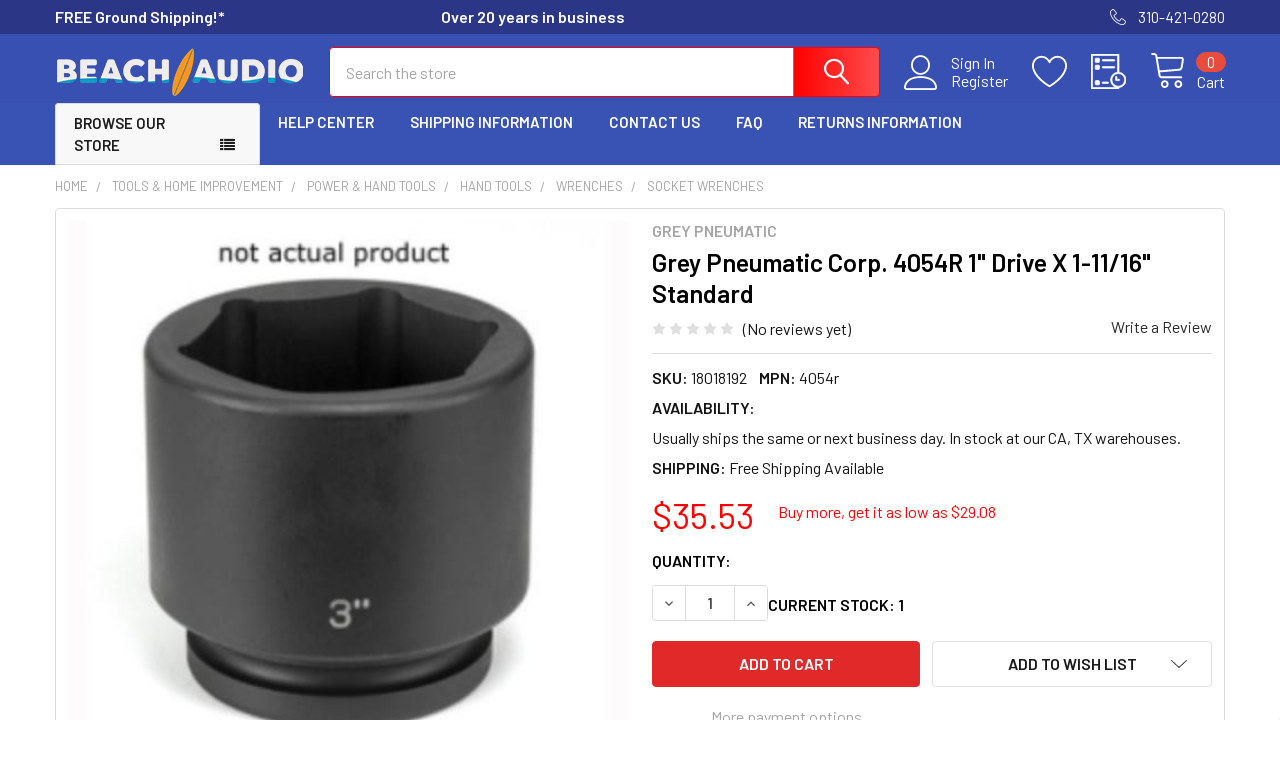

--- FILE ---
content_type: text/html; charset=utf-8
request_url: https://www.google.com/recaptcha/api2/anchor?ar=1&k=6LcjX0sbAAAAACp92-MNpx66FT4pbIWh-FTDmkkz&co=aHR0cHM6Ly93d3cuYmVhY2hhdWRpby5jb206NDQz&hl=en&v=PoyoqOPhxBO7pBk68S4YbpHZ&size=normal&anchor-ms=20000&execute-ms=30000&cb=htij11cncq0
body_size: 49146
content:
<!DOCTYPE HTML><html dir="ltr" lang="en"><head><meta http-equiv="Content-Type" content="text/html; charset=UTF-8">
<meta http-equiv="X-UA-Compatible" content="IE=edge">
<title>reCAPTCHA</title>
<style type="text/css">
/* cyrillic-ext */
@font-face {
  font-family: 'Roboto';
  font-style: normal;
  font-weight: 400;
  font-stretch: 100%;
  src: url(//fonts.gstatic.com/s/roboto/v48/KFO7CnqEu92Fr1ME7kSn66aGLdTylUAMa3GUBHMdazTgWw.woff2) format('woff2');
  unicode-range: U+0460-052F, U+1C80-1C8A, U+20B4, U+2DE0-2DFF, U+A640-A69F, U+FE2E-FE2F;
}
/* cyrillic */
@font-face {
  font-family: 'Roboto';
  font-style: normal;
  font-weight: 400;
  font-stretch: 100%;
  src: url(//fonts.gstatic.com/s/roboto/v48/KFO7CnqEu92Fr1ME7kSn66aGLdTylUAMa3iUBHMdazTgWw.woff2) format('woff2');
  unicode-range: U+0301, U+0400-045F, U+0490-0491, U+04B0-04B1, U+2116;
}
/* greek-ext */
@font-face {
  font-family: 'Roboto';
  font-style: normal;
  font-weight: 400;
  font-stretch: 100%;
  src: url(//fonts.gstatic.com/s/roboto/v48/KFO7CnqEu92Fr1ME7kSn66aGLdTylUAMa3CUBHMdazTgWw.woff2) format('woff2');
  unicode-range: U+1F00-1FFF;
}
/* greek */
@font-face {
  font-family: 'Roboto';
  font-style: normal;
  font-weight: 400;
  font-stretch: 100%;
  src: url(//fonts.gstatic.com/s/roboto/v48/KFO7CnqEu92Fr1ME7kSn66aGLdTylUAMa3-UBHMdazTgWw.woff2) format('woff2');
  unicode-range: U+0370-0377, U+037A-037F, U+0384-038A, U+038C, U+038E-03A1, U+03A3-03FF;
}
/* math */
@font-face {
  font-family: 'Roboto';
  font-style: normal;
  font-weight: 400;
  font-stretch: 100%;
  src: url(//fonts.gstatic.com/s/roboto/v48/KFO7CnqEu92Fr1ME7kSn66aGLdTylUAMawCUBHMdazTgWw.woff2) format('woff2');
  unicode-range: U+0302-0303, U+0305, U+0307-0308, U+0310, U+0312, U+0315, U+031A, U+0326-0327, U+032C, U+032F-0330, U+0332-0333, U+0338, U+033A, U+0346, U+034D, U+0391-03A1, U+03A3-03A9, U+03B1-03C9, U+03D1, U+03D5-03D6, U+03F0-03F1, U+03F4-03F5, U+2016-2017, U+2034-2038, U+203C, U+2040, U+2043, U+2047, U+2050, U+2057, U+205F, U+2070-2071, U+2074-208E, U+2090-209C, U+20D0-20DC, U+20E1, U+20E5-20EF, U+2100-2112, U+2114-2115, U+2117-2121, U+2123-214F, U+2190, U+2192, U+2194-21AE, U+21B0-21E5, U+21F1-21F2, U+21F4-2211, U+2213-2214, U+2216-22FF, U+2308-230B, U+2310, U+2319, U+231C-2321, U+2336-237A, U+237C, U+2395, U+239B-23B7, U+23D0, U+23DC-23E1, U+2474-2475, U+25AF, U+25B3, U+25B7, U+25BD, U+25C1, U+25CA, U+25CC, U+25FB, U+266D-266F, U+27C0-27FF, U+2900-2AFF, U+2B0E-2B11, U+2B30-2B4C, U+2BFE, U+3030, U+FF5B, U+FF5D, U+1D400-1D7FF, U+1EE00-1EEFF;
}
/* symbols */
@font-face {
  font-family: 'Roboto';
  font-style: normal;
  font-weight: 400;
  font-stretch: 100%;
  src: url(//fonts.gstatic.com/s/roboto/v48/KFO7CnqEu92Fr1ME7kSn66aGLdTylUAMaxKUBHMdazTgWw.woff2) format('woff2');
  unicode-range: U+0001-000C, U+000E-001F, U+007F-009F, U+20DD-20E0, U+20E2-20E4, U+2150-218F, U+2190, U+2192, U+2194-2199, U+21AF, U+21E6-21F0, U+21F3, U+2218-2219, U+2299, U+22C4-22C6, U+2300-243F, U+2440-244A, U+2460-24FF, U+25A0-27BF, U+2800-28FF, U+2921-2922, U+2981, U+29BF, U+29EB, U+2B00-2BFF, U+4DC0-4DFF, U+FFF9-FFFB, U+10140-1018E, U+10190-1019C, U+101A0, U+101D0-101FD, U+102E0-102FB, U+10E60-10E7E, U+1D2C0-1D2D3, U+1D2E0-1D37F, U+1F000-1F0FF, U+1F100-1F1AD, U+1F1E6-1F1FF, U+1F30D-1F30F, U+1F315, U+1F31C, U+1F31E, U+1F320-1F32C, U+1F336, U+1F378, U+1F37D, U+1F382, U+1F393-1F39F, U+1F3A7-1F3A8, U+1F3AC-1F3AF, U+1F3C2, U+1F3C4-1F3C6, U+1F3CA-1F3CE, U+1F3D4-1F3E0, U+1F3ED, U+1F3F1-1F3F3, U+1F3F5-1F3F7, U+1F408, U+1F415, U+1F41F, U+1F426, U+1F43F, U+1F441-1F442, U+1F444, U+1F446-1F449, U+1F44C-1F44E, U+1F453, U+1F46A, U+1F47D, U+1F4A3, U+1F4B0, U+1F4B3, U+1F4B9, U+1F4BB, U+1F4BF, U+1F4C8-1F4CB, U+1F4D6, U+1F4DA, U+1F4DF, U+1F4E3-1F4E6, U+1F4EA-1F4ED, U+1F4F7, U+1F4F9-1F4FB, U+1F4FD-1F4FE, U+1F503, U+1F507-1F50B, U+1F50D, U+1F512-1F513, U+1F53E-1F54A, U+1F54F-1F5FA, U+1F610, U+1F650-1F67F, U+1F687, U+1F68D, U+1F691, U+1F694, U+1F698, U+1F6AD, U+1F6B2, U+1F6B9-1F6BA, U+1F6BC, U+1F6C6-1F6CF, U+1F6D3-1F6D7, U+1F6E0-1F6EA, U+1F6F0-1F6F3, U+1F6F7-1F6FC, U+1F700-1F7FF, U+1F800-1F80B, U+1F810-1F847, U+1F850-1F859, U+1F860-1F887, U+1F890-1F8AD, U+1F8B0-1F8BB, U+1F8C0-1F8C1, U+1F900-1F90B, U+1F93B, U+1F946, U+1F984, U+1F996, U+1F9E9, U+1FA00-1FA6F, U+1FA70-1FA7C, U+1FA80-1FA89, U+1FA8F-1FAC6, U+1FACE-1FADC, U+1FADF-1FAE9, U+1FAF0-1FAF8, U+1FB00-1FBFF;
}
/* vietnamese */
@font-face {
  font-family: 'Roboto';
  font-style: normal;
  font-weight: 400;
  font-stretch: 100%;
  src: url(//fonts.gstatic.com/s/roboto/v48/KFO7CnqEu92Fr1ME7kSn66aGLdTylUAMa3OUBHMdazTgWw.woff2) format('woff2');
  unicode-range: U+0102-0103, U+0110-0111, U+0128-0129, U+0168-0169, U+01A0-01A1, U+01AF-01B0, U+0300-0301, U+0303-0304, U+0308-0309, U+0323, U+0329, U+1EA0-1EF9, U+20AB;
}
/* latin-ext */
@font-face {
  font-family: 'Roboto';
  font-style: normal;
  font-weight: 400;
  font-stretch: 100%;
  src: url(//fonts.gstatic.com/s/roboto/v48/KFO7CnqEu92Fr1ME7kSn66aGLdTylUAMa3KUBHMdazTgWw.woff2) format('woff2');
  unicode-range: U+0100-02BA, U+02BD-02C5, U+02C7-02CC, U+02CE-02D7, U+02DD-02FF, U+0304, U+0308, U+0329, U+1D00-1DBF, U+1E00-1E9F, U+1EF2-1EFF, U+2020, U+20A0-20AB, U+20AD-20C0, U+2113, U+2C60-2C7F, U+A720-A7FF;
}
/* latin */
@font-face {
  font-family: 'Roboto';
  font-style: normal;
  font-weight: 400;
  font-stretch: 100%;
  src: url(//fonts.gstatic.com/s/roboto/v48/KFO7CnqEu92Fr1ME7kSn66aGLdTylUAMa3yUBHMdazQ.woff2) format('woff2');
  unicode-range: U+0000-00FF, U+0131, U+0152-0153, U+02BB-02BC, U+02C6, U+02DA, U+02DC, U+0304, U+0308, U+0329, U+2000-206F, U+20AC, U+2122, U+2191, U+2193, U+2212, U+2215, U+FEFF, U+FFFD;
}
/* cyrillic-ext */
@font-face {
  font-family: 'Roboto';
  font-style: normal;
  font-weight: 500;
  font-stretch: 100%;
  src: url(//fonts.gstatic.com/s/roboto/v48/KFO7CnqEu92Fr1ME7kSn66aGLdTylUAMa3GUBHMdazTgWw.woff2) format('woff2');
  unicode-range: U+0460-052F, U+1C80-1C8A, U+20B4, U+2DE0-2DFF, U+A640-A69F, U+FE2E-FE2F;
}
/* cyrillic */
@font-face {
  font-family: 'Roboto';
  font-style: normal;
  font-weight: 500;
  font-stretch: 100%;
  src: url(//fonts.gstatic.com/s/roboto/v48/KFO7CnqEu92Fr1ME7kSn66aGLdTylUAMa3iUBHMdazTgWw.woff2) format('woff2');
  unicode-range: U+0301, U+0400-045F, U+0490-0491, U+04B0-04B1, U+2116;
}
/* greek-ext */
@font-face {
  font-family: 'Roboto';
  font-style: normal;
  font-weight: 500;
  font-stretch: 100%;
  src: url(//fonts.gstatic.com/s/roboto/v48/KFO7CnqEu92Fr1ME7kSn66aGLdTylUAMa3CUBHMdazTgWw.woff2) format('woff2');
  unicode-range: U+1F00-1FFF;
}
/* greek */
@font-face {
  font-family: 'Roboto';
  font-style: normal;
  font-weight: 500;
  font-stretch: 100%;
  src: url(//fonts.gstatic.com/s/roboto/v48/KFO7CnqEu92Fr1ME7kSn66aGLdTylUAMa3-UBHMdazTgWw.woff2) format('woff2');
  unicode-range: U+0370-0377, U+037A-037F, U+0384-038A, U+038C, U+038E-03A1, U+03A3-03FF;
}
/* math */
@font-face {
  font-family: 'Roboto';
  font-style: normal;
  font-weight: 500;
  font-stretch: 100%;
  src: url(//fonts.gstatic.com/s/roboto/v48/KFO7CnqEu92Fr1ME7kSn66aGLdTylUAMawCUBHMdazTgWw.woff2) format('woff2');
  unicode-range: U+0302-0303, U+0305, U+0307-0308, U+0310, U+0312, U+0315, U+031A, U+0326-0327, U+032C, U+032F-0330, U+0332-0333, U+0338, U+033A, U+0346, U+034D, U+0391-03A1, U+03A3-03A9, U+03B1-03C9, U+03D1, U+03D5-03D6, U+03F0-03F1, U+03F4-03F5, U+2016-2017, U+2034-2038, U+203C, U+2040, U+2043, U+2047, U+2050, U+2057, U+205F, U+2070-2071, U+2074-208E, U+2090-209C, U+20D0-20DC, U+20E1, U+20E5-20EF, U+2100-2112, U+2114-2115, U+2117-2121, U+2123-214F, U+2190, U+2192, U+2194-21AE, U+21B0-21E5, U+21F1-21F2, U+21F4-2211, U+2213-2214, U+2216-22FF, U+2308-230B, U+2310, U+2319, U+231C-2321, U+2336-237A, U+237C, U+2395, U+239B-23B7, U+23D0, U+23DC-23E1, U+2474-2475, U+25AF, U+25B3, U+25B7, U+25BD, U+25C1, U+25CA, U+25CC, U+25FB, U+266D-266F, U+27C0-27FF, U+2900-2AFF, U+2B0E-2B11, U+2B30-2B4C, U+2BFE, U+3030, U+FF5B, U+FF5D, U+1D400-1D7FF, U+1EE00-1EEFF;
}
/* symbols */
@font-face {
  font-family: 'Roboto';
  font-style: normal;
  font-weight: 500;
  font-stretch: 100%;
  src: url(//fonts.gstatic.com/s/roboto/v48/KFO7CnqEu92Fr1ME7kSn66aGLdTylUAMaxKUBHMdazTgWw.woff2) format('woff2');
  unicode-range: U+0001-000C, U+000E-001F, U+007F-009F, U+20DD-20E0, U+20E2-20E4, U+2150-218F, U+2190, U+2192, U+2194-2199, U+21AF, U+21E6-21F0, U+21F3, U+2218-2219, U+2299, U+22C4-22C6, U+2300-243F, U+2440-244A, U+2460-24FF, U+25A0-27BF, U+2800-28FF, U+2921-2922, U+2981, U+29BF, U+29EB, U+2B00-2BFF, U+4DC0-4DFF, U+FFF9-FFFB, U+10140-1018E, U+10190-1019C, U+101A0, U+101D0-101FD, U+102E0-102FB, U+10E60-10E7E, U+1D2C0-1D2D3, U+1D2E0-1D37F, U+1F000-1F0FF, U+1F100-1F1AD, U+1F1E6-1F1FF, U+1F30D-1F30F, U+1F315, U+1F31C, U+1F31E, U+1F320-1F32C, U+1F336, U+1F378, U+1F37D, U+1F382, U+1F393-1F39F, U+1F3A7-1F3A8, U+1F3AC-1F3AF, U+1F3C2, U+1F3C4-1F3C6, U+1F3CA-1F3CE, U+1F3D4-1F3E0, U+1F3ED, U+1F3F1-1F3F3, U+1F3F5-1F3F7, U+1F408, U+1F415, U+1F41F, U+1F426, U+1F43F, U+1F441-1F442, U+1F444, U+1F446-1F449, U+1F44C-1F44E, U+1F453, U+1F46A, U+1F47D, U+1F4A3, U+1F4B0, U+1F4B3, U+1F4B9, U+1F4BB, U+1F4BF, U+1F4C8-1F4CB, U+1F4D6, U+1F4DA, U+1F4DF, U+1F4E3-1F4E6, U+1F4EA-1F4ED, U+1F4F7, U+1F4F9-1F4FB, U+1F4FD-1F4FE, U+1F503, U+1F507-1F50B, U+1F50D, U+1F512-1F513, U+1F53E-1F54A, U+1F54F-1F5FA, U+1F610, U+1F650-1F67F, U+1F687, U+1F68D, U+1F691, U+1F694, U+1F698, U+1F6AD, U+1F6B2, U+1F6B9-1F6BA, U+1F6BC, U+1F6C6-1F6CF, U+1F6D3-1F6D7, U+1F6E0-1F6EA, U+1F6F0-1F6F3, U+1F6F7-1F6FC, U+1F700-1F7FF, U+1F800-1F80B, U+1F810-1F847, U+1F850-1F859, U+1F860-1F887, U+1F890-1F8AD, U+1F8B0-1F8BB, U+1F8C0-1F8C1, U+1F900-1F90B, U+1F93B, U+1F946, U+1F984, U+1F996, U+1F9E9, U+1FA00-1FA6F, U+1FA70-1FA7C, U+1FA80-1FA89, U+1FA8F-1FAC6, U+1FACE-1FADC, U+1FADF-1FAE9, U+1FAF0-1FAF8, U+1FB00-1FBFF;
}
/* vietnamese */
@font-face {
  font-family: 'Roboto';
  font-style: normal;
  font-weight: 500;
  font-stretch: 100%;
  src: url(//fonts.gstatic.com/s/roboto/v48/KFO7CnqEu92Fr1ME7kSn66aGLdTylUAMa3OUBHMdazTgWw.woff2) format('woff2');
  unicode-range: U+0102-0103, U+0110-0111, U+0128-0129, U+0168-0169, U+01A0-01A1, U+01AF-01B0, U+0300-0301, U+0303-0304, U+0308-0309, U+0323, U+0329, U+1EA0-1EF9, U+20AB;
}
/* latin-ext */
@font-face {
  font-family: 'Roboto';
  font-style: normal;
  font-weight: 500;
  font-stretch: 100%;
  src: url(//fonts.gstatic.com/s/roboto/v48/KFO7CnqEu92Fr1ME7kSn66aGLdTylUAMa3KUBHMdazTgWw.woff2) format('woff2');
  unicode-range: U+0100-02BA, U+02BD-02C5, U+02C7-02CC, U+02CE-02D7, U+02DD-02FF, U+0304, U+0308, U+0329, U+1D00-1DBF, U+1E00-1E9F, U+1EF2-1EFF, U+2020, U+20A0-20AB, U+20AD-20C0, U+2113, U+2C60-2C7F, U+A720-A7FF;
}
/* latin */
@font-face {
  font-family: 'Roboto';
  font-style: normal;
  font-weight: 500;
  font-stretch: 100%;
  src: url(//fonts.gstatic.com/s/roboto/v48/KFO7CnqEu92Fr1ME7kSn66aGLdTylUAMa3yUBHMdazQ.woff2) format('woff2');
  unicode-range: U+0000-00FF, U+0131, U+0152-0153, U+02BB-02BC, U+02C6, U+02DA, U+02DC, U+0304, U+0308, U+0329, U+2000-206F, U+20AC, U+2122, U+2191, U+2193, U+2212, U+2215, U+FEFF, U+FFFD;
}
/* cyrillic-ext */
@font-face {
  font-family: 'Roboto';
  font-style: normal;
  font-weight: 900;
  font-stretch: 100%;
  src: url(//fonts.gstatic.com/s/roboto/v48/KFO7CnqEu92Fr1ME7kSn66aGLdTylUAMa3GUBHMdazTgWw.woff2) format('woff2');
  unicode-range: U+0460-052F, U+1C80-1C8A, U+20B4, U+2DE0-2DFF, U+A640-A69F, U+FE2E-FE2F;
}
/* cyrillic */
@font-face {
  font-family: 'Roboto';
  font-style: normal;
  font-weight: 900;
  font-stretch: 100%;
  src: url(//fonts.gstatic.com/s/roboto/v48/KFO7CnqEu92Fr1ME7kSn66aGLdTylUAMa3iUBHMdazTgWw.woff2) format('woff2');
  unicode-range: U+0301, U+0400-045F, U+0490-0491, U+04B0-04B1, U+2116;
}
/* greek-ext */
@font-face {
  font-family: 'Roboto';
  font-style: normal;
  font-weight: 900;
  font-stretch: 100%;
  src: url(//fonts.gstatic.com/s/roboto/v48/KFO7CnqEu92Fr1ME7kSn66aGLdTylUAMa3CUBHMdazTgWw.woff2) format('woff2');
  unicode-range: U+1F00-1FFF;
}
/* greek */
@font-face {
  font-family: 'Roboto';
  font-style: normal;
  font-weight: 900;
  font-stretch: 100%;
  src: url(//fonts.gstatic.com/s/roboto/v48/KFO7CnqEu92Fr1ME7kSn66aGLdTylUAMa3-UBHMdazTgWw.woff2) format('woff2');
  unicode-range: U+0370-0377, U+037A-037F, U+0384-038A, U+038C, U+038E-03A1, U+03A3-03FF;
}
/* math */
@font-face {
  font-family: 'Roboto';
  font-style: normal;
  font-weight: 900;
  font-stretch: 100%;
  src: url(//fonts.gstatic.com/s/roboto/v48/KFO7CnqEu92Fr1ME7kSn66aGLdTylUAMawCUBHMdazTgWw.woff2) format('woff2');
  unicode-range: U+0302-0303, U+0305, U+0307-0308, U+0310, U+0312, U+0315, U+031A, U+0326-0327, U+032C, U+032F-0330, U+0332-0333, U+0338, U+033A, U+0346, U+034D, U+0391-03A1, U+03A3-03A9, U+03B1-03C9, U+03D1, U+03D5-03D6, U+03F0-03F1, U+03F4-03F5, U+2016-2017, U+2034-2038, U+203C, U+2040, U+2043, U+2047, U+2050, U+2057, U+205F, U+2070-2071, U+2074-208E, U+2090-209C, U+20D0-20DC, U+20E1, U+20E5-20EF, U+2100-2112, U+2114-2115, U+2117-2121, U+2123-214F, U+2190, U+2192, U+2194-21AE, U+21B0-21E5, U+21F1-21F2, U+21F4-2211, U+2213-2214, U+2216-22FF, U+2308-230B, U+2310, U+2319, U+231C-2321, U+2336-237A, U+237C, U+2395, U+239B-23B7, U+23D0, U+23DC-23E1, U+2474-2475, U+25AF, U+25B3, U+25B7, U+25BD, U+25C1, U+25CA, U+25CC, U+25FB, U+266D-266F, U+27C0-27FF, U+2900-2AFF, U+2B0E-2B11, U+2B30-2B4C, U+2BFE, U+3030, U+FF5B, U+FF5D, U+1D400-1D7FF, U+1EE00-1EEFF;
}
/* symbols */
@font-face {
  font-family: 'Roboto';
  font-style: normal;
  font-weight: 900;
  font-stretch: 100%;
  src: url(//fonts.gstatic.com/s/roboto/v48/KFO7CnqEu92Fr1ME7kSn66aGLdTylUAMaxKUBHMdazTgWw.woff2) format('woff2');
  unicode-range: U+0001-000C, U+000E-001F, U+007F-009F, U+20DD-20E0, U+20E2-20E4, U+2150-218F, U+2190, U+2192, U+2194-2199, U+21AF, U+21E6-21F0, U+21F3, U+2218-2219, U+2299, U+22C4-22C6, U+2300-243F, U+2440-244A, U+2460-24FF, U+25A0-27BF, U+2800-28FF, U+2921-2922, U+2981, U+29BF, U+29EB, U+2B00-2BFF, U+4DC0-4DFF, U+FFF9-FFFB, U+10140-1018E, U+10190-1019C, U+101A0, U+101D0-101FD, U+102E0-102FB, U+10E60-10E7E, U+1D2C0-1D2D3, U+1D2E0-1D37F, U+1F000-1F0FF, U+1F100-1F1AD, U+1F1E6-1F1FF, U+1F30D-1F30F, U+1F315, U+1F31C, U+1F31E, U+1F320-1F32C, U+1F336, U+1F378, U+1F37D, U+1F382, U+1F393-1F39F, U+1F3A7-1F3A8, U+1F3AC-1F3AF, U+1F3C2, U+1F3C4-1F3C6, U+1F3CA-1F3CE, U+1F3D4-1F3E0, U+1F3ED, U+1F3F1-1F3F3, U+1F3F5-1F3F7, U+1F408, U+1F415, U+1F41F, U+1F426, U+1F43F, U+1F441-1F442, U+1F444, U+1F446-1F449, U+1F44C-1F44E, U+1F453, U+1F46A, U+1F47D, U+1F4A3, U+1F4B0, U+1F4B3, U+1F4B9, U+1F4BB, U+1F4BF, U+1F4C8-1F4CB, U+1F4D6, U+1F4DA, U+1F4DF, U+1F4E3-1F4E6, U+1F4EA-1F4ED, U+1F4F7, U+1F4F9-1F4FB, U+1F4FD-1F4FE, U+1F503, U+1F507-1F50B, U+1F50D, U+1F512-1F513, U+1F53E-1F54A, U+1F54F-1F5FA, U+1F610, U+1F650-1F67F, U+1F687, U+1F68D, U+1F691, U+1F694, U+1F698, U+1F6AD, U+1F6B2, U+1F6B9-1F6BA, U+1F6BC, U+1F6C6-1F6CF, U+1F6D3-1F6D7, U+1F6E0-1F6EA, U+1F6F0-1F6F3, U+1F6F7-1F6FC, U+1F700-1F7FF, U+1F800-1F80B, U+1F810-1F847, U+1F850-1F859, U+1F860-1F887, U+1F890-1F8AD, U+1F8B0-1F8BB, U+1F8C0-1F8C1, U+1F900-1F90B, U+1F93B, U+1F946, U+1F984, U+1F996, U+1F9E9, U+1FA00-1FA6F, U+1FA70-1FA7C, U+1FA80-1FA89, U+1FA8F-1FAC6, U+1FACE-1FADC, U+1FADF-1FAE9, U+1FAF0-1FAF8, U+1FB00-1FBFF;
}
/* vietnamese */
@font-face {
  font-family: 'Roboto';
  font-style: normal;
  font-weight: 900;
  font-stretch: 100%;
  src: url(//fonts.gstatic.com/s/roboto/v48/KFO7CnqEu92Fr1ME7kSn66aGLdTylUAMa3OUBHMdazTgWw.woff2) format('woff2');
  unicode-range: U+0102-0103, U+0110-0111, U+0128-0129, U+0168-0169, U+01A0-01A1, U+01AF-01B0, U+0300-0301, U+0303-0304, U+0308-0309, U+0323, U+0329, U+1EA0-1EF9, U+20AB;
}
/* latin-ext */
@font-face {
  font-family: 'Roboto';
  font-style: normal;
  font-weight: 900;
  font-stretch: 100%;
  src: url(//fonts.gstatic.com/s/roboto/v48/KFO7CnqEu92Fr1ME7kSn66aGLdTylUAMa3KUBHMdazTgWw.woff2) format('woff2');
  unicode-range: U+0100-02BA, U+02BD-02C5, U+02C7-02CC, U+02CE-02D7, U+02DD-02FF, U+0304, U+0308, U+0329, U+1D00-1DBF, U+1E00-1E9F, U+1EF2-1EFF, U+2020, U+20A0-20AB, U+20AD-20C0, U+2113, U+2C60-2C7F, U+A720-A7FF;
}
/* latin */
@font-face {
  font-family: 'Roboto';
  font-style: normal;
  font-weight: 900;
  font-stretch: 100%;
  src: url(//fonts.gstatic.com/s/roboto/v48/KFO7CnqEu92Fr1ME7kSn66aGLdTylUAMa3yUBHMdazQ.woff2) format('woff2');
  unicode-range: U+0000-00FF, U+0131, U+0152-0153, U+02BB-02BC, U+02C6, U+02DA, U+02DC, U+0304, U+0308, U+0329, U+2000-206F, U+20AC, U+2122, U+2191, U+2193, U+2212, U+2215, U+FEFF, U+FFFD;
}

</style>
<link rel="stylesheet" type="text/css" href="https://www.gstatic.com/recaptcha/releases/PoyoqOPhxBO7pBk68S4YbpHZ/styles__ltr.css">
<script nonce="xPUTXgdf2x92t3SVp6Yd7A" type="text/javascript">window['__recaptcha_api'] = 'https://www.google.com/recaptcha/api2/';</script>
<script type="text/javascript" src="https://www.gstatic.com/recaptcha/releases/PoyoqOPhxBO7pBk68S4YbpHZ/recaptcha__en.js" nonce="xPUTXgdf2x92t3SVp6Yd7A">
      
    </script></head>
<body><div id="rc-anchor-alert" class="rc-anchor-alert"></div>
<input type="hidden" id="recaptcha-token" value="[base64]">
<script type="text/javascript" nonce="xPUTXgdf2x92t3SVp6Yd7A">
      recaptcha.anchor.Main.init("[\x22ainput\x22,[\x22bgdata\x22,\x22\x22,\[base64]/[base64]/[base64]/[base64]/[base64]/[base64]/[base64]/[base64]/[base64]/[base64]\\u003d\x22,\[base64]\x22,\x22w4hYwpIiw6ErwrDDiBXDnCfDjMOKwrrCpWoawq7DuMOwGH5/woXDsnTClyfDuV/[base64]/[base64]/ClXjDilXCnsK/eMOcwpxYZMK6w48OU8OvF8OTXSrDrMOCHzDCji/[base64]/Ch8OwwpMnwpHDvgArw6ReHMOrVMO9wr9Qw6bDu8K4wpjCnFRoOQPDqkBtPsOsw5/DvWsYKcO8GcKXwrPCn2tVHxvDhsKHKzrCjwYdMcOMw7PDr8KAY0LDo33CkcKeHcOtDVrDvMObP8O/wpjDohRxwrDCvcOKVMKef8OHwpHChDRfeDfDjQ3CiQNrw6s8w4fCpMKkN8Kle8KSwr5KOmBOwoXCtMKqw4fCrsO7wqEZIgRIJsOxN8OiwoJDbwNfwoVnw7PDvsO+w44+wr3DqBduwp/[base64]/DoD8PYFRcw5PDllN1VsK3bMOqDArCi8O/[base64]/CpEDDu1vDhA7DkcK4JFTDojfDlTnDhitXwoUnwqRAwobDugVIwrjCtXN6w7TDuxHDiXnCnkHDksKCw64ew4rDicKPMjzCrm7Dr0l3E1LCu8OQw6jCiMOIL8K1w4ERwqDDqxUFw7HDo3F2Y8KIw4XDm8KrHcKdwrcuwq7Du8ONYsK/wpDCjD/[base64]/[base64]/ClGwSZn85KWxvJzd0wr/Dv3kMMcKLw4I7w7vDqg0jUMOVDMKlXsKawqvClsOWWGBqaQfDn0UwOMOLWGLCiThFwofDp8OCacOiw4bDq03CmMOowqlQwopJSMOIw5jCjMOew6J8w4HDocKTwo3DnQvCpBTCnkPCp8K/w7zDuRfCrcO3wq3DrcK4D2wjw4B5w5ZQacOzSQLDp8KxUhPDhMORL1bCoRDDjsKhJsOPQmIlwr/[base64]/wqQeI8OaX8OGw64NacKqa2k/wpXCg8Obw6dKw5LDkcKRDUPCuzDCmmgLBsKxw6cow7bCvlA/anc/KUclwoAHe3t5CcOEE3A3OXnCpcKTIcK1wp7DlcO/w7LDuysZH8KuwrHDtBVLHcOVwoddC1fCkQZ4O3M3w7bDtMOmwonDnm3DiglZBMK2e0sGwqDDikB/w6jDskXCpVBDwpPCsgcVGhLDl0tEwojDrmzCscKMwqYuDcKPwrByeADDiQPCvmQGcsOvw44gAsKqHSwQbwBGUUvClXxaZ8OtC8Krw7IGLEVXwpYawqTCk0F2MMOLWcKkdB3Dlw93IcOsw7fCucK9EMO/wosiw5PDoTtJPVVpTsOSZkzCkcOcw7g9PMOWwrs6LUIdw43DrsOxwpPDsMKCCcKww4AoYcKFwprDhwrCj8KiFcK4w64Iw7zCjBJ6agLCi8OAS3tDN8KTCSdvQxjDhh/CssKBw6vDqwgxPjMxaQnCm8OAXcOxIGktwoEKd8OBw5l2V8OsXcOQwrB6NkFUwofDmMOMZDDCqMKWw4l+wpTDucKyw5LDmEXDucO2wrNDL8KcHl3Cs8OBw7TDjBxnXMOHw4dJwq/Dsh8bw6/Dq8KxwpXDrcKpw4I6w5/CscOswrpECjdLJEsTcyrCgiQZHkVZZjo0w6Mqw7pLKcOCw6MREgbDkMOmGMKGwpETw6Ulw4fDuMOqbnBjc3nDjnBFwojDkxtew7/Dn8OME8OtACrCq8OPeg7CrDUSLxrDqsOFw7YpO8OYwoUMw5N+wrFyw5rCvcKOfsONwoALw7h1GsOqIMKZw7vDqMKxAkoMw5DCol8rcGogCcOtSxlvwpPDmnTCpyRaSMKPQsK/TTvClVPDuMOYw43Cm8OMw6A9OnDClQVjwolqTk89BsKIOFpuEA7CvzBnXEBZTiFoWEocbxTDtAURcMKFw5t+w6bCk8OaF8OTw5ofw599bWHCqcOcwpdaIgHCojt2wpvDt8OdBsOXwohQPMKkworDmMOOw7rDhW7CmsKGwptIVBfCn8OIQMKmWMKpexcUIgVrXi/CqMKywrbCvS7DmcOwwolLCMK+wppgDMKQWsO8IMKgK0rCvGnDp8KQOjDDtMOpEBUyasKZdQ1/TcKrB3rDnMKfw7E8w6vCj8KrwoM6wooIwq/CoCbDvUzCoMKVJ8KvCxfCuMKBCUfChsOrJsOFw6Mgw7N+cXEVw7h+OgfCj8Kew4/DokR0wpFWdMKwLsORK8ODwrwbFUpWw73DjcKKGMK/w7/CtMOSYUkMXMKPw6HDtMKGw7HCm8K+T0bCiMKLw4fCrEnDsxTDgQsDYCLDncOuwqosKMKAw5ZYGMOmQsOGw404VW3CmiHCrUDDiHzDhsObAAHDoQQrw6jDjxPCosOxJVJDw4rCksOIw70Bw41ACGhffBd/[base64]/Cvh1SwpIRAlDCqX7Du1JQdsORw6LDiMKpUAXDhlojw4nCiMOPw7BsN1fCq8KZWMOVf8O3wr06QwvCicKhMxbDisKOWHAeQMKuw6jCnC/DiMK9w5vCgBfCqQYQwo7DuMOKTMKCwqHCicKhw7XDpnXDpiQ+FcOBPEzCiETDt2McJcKCahMTw6gaCC0IPcOHwqPCk8KCU8KMw4/DhUQSwociwoLCrErCrsOMwqoxwoHDuTbCkAHDln8vY8OeHWzCqCLDqRXCoMOyw6QPw6LCusOIL3/[base64]/[base64]/w6nCtsObw5nDkCbCiEHDmBMwLsKwwpY+wpw2w5FxI8OwZ8Ojw4zDh8OTBznCr3PDrcO0w5jCtnDChcKqwqJ4w7Z9wqk8w5hXUcOiAFzCqsOOTXd7EsKGw6leWn0ww7cuwrTDpHxNc8KNwoErw4MtJMOPWMK6wqXDncKlO1/CkgrCpHPDvcONBsKxwpo1KgHCrDLCrsO/w4LCt8OLw4TCk2nCisOqw5PCl8OUwqfCtcOiLMKsflIVFz3CtMOVw47DsgNWVRJfRcOZAxwdwpPDgCfCnsO+w5vDrsK3wqfDjkDDqx0uw6vCrTXDhlk/w4TCgsKHX8K1w7vDjcKsw68wwpJWw43CpBo4w6dBwpQMQcOfw6fDsMOUNsKpwpjChhfCscKQwpbChsKofH/[base64]/Do8KnWgPCpcKowrPCm8KsCcOOw6nDg8Oyw6/DuGzCk3lmwp3ClMKLwrMTw5lrw6zDqsKywqchS8Kgb8OuacKzwpbDrFcUGVk/[base64]/R8K5bsOpw6o1woseNCHCoHnCrsKPY8OjZwENw6wdWcKBSF/CozIIZcORJ8KpCsK5YcOrw5rCqsOFw7PClcKrD8OON8Okw6rCrlYSwozDgBHDi8KVVVfCqEUBOsOUHsOAw5jDvApRfsKyccKGwqptc8KjUEUpAAfCs19Uwp7CuMKewrd6wqI/Z39PNSzDh3jDlsK7w795STcAwq7CuwLCsVVAajg0fcOtwohvAwpEN8OOw7XDm8OCXcK+w7VEIlY3AMOyw7UOF8K+w7PCkMKICMO0Jhh/wqjDg0PDicO5fhDCr8OGT3Auw6HDslLDo1vCsiM5wp4pwqYvw7AhwpDCoR3CsQPDnFNsw6syw7hWw5zDgcKRw7HCmsOwA2fDlcOxWGsew41XwpRHwqpYw40lD2h9w63Do8OQw4XCscK9wponWhVtwpJzblHDusOWwoPCtsKewowNw5dSI01XWA9WPAFYw4FLwp/CvsKSwpPCrj7DlMKswr3DmVBLw6tBw4Fdw7jDkBnDocKLw4XCvMOyw5LCng0iRsK/WMKAw69QecKlwqLDqMONJMO4RcK4wqHCnVUMw519wqbDkcKuKMOPKjrCpMODwr4Sw4PChcO1woLDvCMKwqrDscO9w40twqDCpVFqwpYuD8OXwr/Di8KwESfDkMOuwqNlfcOxX8Ohwr/Dqm/[base64]/DgQYhMiVCwrLCmMOHwpN5wrPCj0nCiAvCgH04wqzCk0PDhBnCrWsvw6cyGVtwwq/DrDXCjsOxw77CnzTDlMOsJMOqTcKmwpFfdEMvwrp2wppjYyrDlk/CvkDDlh7CkCDCmcK1M8ONw58DwrjDq23DjMKRwph1wrTDgMOcOH1VPsOqMcKZwqoYwq4Tw70/NkrDhhDDmMOVAjLCisOWWGBRw5VjcsK3w4Qlw7p4flY0wp7DnzbDkXnDpMOzMMO0L0DDmBtMWcKow6LDs8Oxwo7CqTBkDgbDukjCuMO5w5fDkgvCpSfDisKoWTvDiELDoEfDvBvDj1nDpMKNwrEcccKCcWnCqVx3ATXCpMKDw4pbwq0tZMOGwqp2woDCpsO/w4w1w6vDkcKMw6jDqE7Dtj0Xwo3DkwfCmAc6a1R+cWlYwrZjWcOhwpJ0w6NhwoHDrgjDomthKhJLw4/CosOUOwUIwojDlcKHw4HCg8OufzbCk8KzZUPCumvDtgXDrMOww73DrQhSwqBgcExORMKCMTrClEIsdELDucK5w5bDvsK/[base64]/CksONU0HCrMOuw6p8woV/[base64]/DjcKJw7sxSx5cwrJFczrCqD/CuCnCsBRKw5Y4fMKOwqXDtDViwoFialzDjS7DhMKpP2ggw5xJbsOywqEoRsOCw4Y4GQ7CjHTDh0Nlw7PDs8O9w6IDw5pyDAvDmcO1w6TDnjsdwqHCiRDDv8OrEXlAw5tmIsOWw4xoAcOWdcKFB8K7wrvCm8KcwrEoHMOQw7EpJ1/Ckz4jB3bDmSkaY8KNMMOrICMfwoZYw4/[base64]/CuVsyfMKVLsKbOMONTsKDDGHCi1QbGwxtfUTDikhew5fCgMOCe8KVw4wLXMOqIMKrN8K+CgtfUQl9cwHCv3oBwpxLw7nChHVYbcKxw7nDp8ONS8Kuw4sSIGkqasOSwrPCiknDsR7CjcK1V3dow7kbwoRCKsKCaGDDlcOywq/ChzjCv2F7w4fDm2rDiiDClwRPwrTDt8O9wqcIw5UmZ8KUaV3CtMKdLsOWwp/[base64]/WU/[base64]/DpMKQVMKeScKOPW9bw7FQw7puw5UrGSsjWU7CuW7CuMO5CTE1w73Cq8OJwojCv01fw55nw5TDizzDomEWwrnCgcKeEcOZPMO2w5E1C8Oqwog9wq7DscKufCVEYsOoBcOhw77Dl0Zlw507w6jDrGfDqG0wXMKYw74lwpojD17CpMK+UUPDokdTfsKFTHDDuF/[base64]/RUN2fz7Dkn7CvFFyw5sLasKnD8OAw7fDicK/[base64]/[base64]/Z8KUw6x7RTgDUUJCV8KQd2TCqMKUYMONw53CqcK3NcOswqVBwq7CqMOaw4AAw6A6JMO2KyJiw6FpasOSw4JcwqoqwrDDvsKiwpbCqw/CmMK5VMKYK1dkdERracO8XcOuw75TwpPDusOTwpjDpsOXw6zCi11vcC0mIhdOWTlDw5XDlMKlEMOCVTjCnG7DksOFwp/[base64]/w5DDtBvCgmUowqDCtQnCqsK/[base64]/[base64]/Cp8OIXMOOwpZswqnDvcODwrTCrcOkZyzCnnPCksK0wrY1wp/Cs8KzHB4OKFFzwrXChWJqLQjCqAFtwr3Dg8KVw5k9WsOww69YwqRdwrk/aSzCjsOtwp4uaMKXwqMBXcK6wp5OwpHChgw2OsKYwoXCtMOUw7lYwq/[base64]/CncO2M1TDm8KiKcKYw4B4wpEVeAh3wobDrRXDll9Ew5RGw7QbBcO3wpVoTSjDjsOGJnoKw7TDjsOfw6vDssOmwojDtHXDmE/CpxXCtzfDh8K0fjPDsU8JW8KTw7AqwqvCpH/DpMKrHV7DkxzDl8K2WcKuH8KvwoHDiFEaw5hlwpcSUcOxwpxkwrHDv1vDmcKMCHDCnAkvacO8OVbDpVcVNkBvRcKWwq3CjsOjw51jCnnDgcKxXTIXwq4kCQfDsVrDkcOIHcK4TMO1YMKBw7bCkRLDklDCvsKFw7pGw5FfIcKzwr7CiF/Dg0zDoQ/DpE7ClHTCnlvDuRosUnrDmiYCWzR2GcKUSTrDs8Oswr/DmsK8wpAUw5ozw5LCt07CiD1ma8KLGiwxdRjCi8OaFDXDjsO8wp/DhBB2D1rCmsK3wpJAX8KDwp4hwpsuJsOKTzo5FsOtw5V2TVxtwr12T8Kpwqg2wqN6FMOKRD/[base64]/CuhvCkTdKw6ltCMOqw4TCucKxw6bChcOhZFDCpcOMAGDChzVBEMKDw6o2CGAAJyQZw4xLw6Awen8lwpLDkMO4ZF7CtSc5VcKWQmTDjMKXKMOFwqolN2vDl8KmJEvCncO6WF5FW8KbNsOZNcOrw7DCgMOswohCRMORXMKXw5oFaG/[base64]/wqpGecKKBMKFwoJPBj/DgELCsno8wp5aAjjCnMKHw6PDtAseASJDwrNowqB9wo9ZOyzDjHDDtUE2wq97w74nw4Zxw5DCtkjDpMKuwoXDkcKAWgdhw7bDsg/DmcKPwpDDtRLCskx5S0gTw6nCrBPCqhxRLcO2dcOMw5Y1HMOnw6PCnMKKb8OvAFUvNyEPYMKFNcKMwp57LR/ChcO0wrgnVywYwpwvXxLCrEDDl21mw67DpsKYHzfCm30NZ8OVYMOIw7/CjyMBw61xw7XCkyduNcOUwqzCq8KIwpfDhsKZw6x0JMOuw5gDwq/[base64]/wpTCmsOqwonCtCnDqFh6w5XDkFAdw7Jkw6XChsOuKlHCu8O4w51ywrvDnGghf0vCiGHDncK1w7HCgcKZIMOpw4lMR8Ocw6rCjMO8XiXDh3nCs3J4wr7DsSzCtMKLKjZHJ2/CqcOyHcKnOCjChDPDtsKwwqcawqPCpg3Dp0pCw67DolfCuTbDgMOoT8KQwpLDr2g2O2HDqEIzI8OPSsOkVFsoLCPDklETcnLDljk8w5hGwo/CtcOeLcOvwoLCp8OkwpPCsV5QcMKKaDfDtCIfw5LCrcKAXEUFXsK3wrAew64ICHLDpcKzUsO+eW7Cjx/DtcOEw58UMUl2DUtWw7wDwr9cwp/CnsK1wpjCqEbCgR1XF8Klw6ALdQDCnsOjw5V/CHIYwrgCK8KLSCTCjQcaw7/[base64]/Ck8O7B8OxBnoBw6TDqcKbw4wwX8O9wqFDKsK0w6BNI8O4w5xHV8KZbjQ0wpFyw4vChsKUwq/[base64]/fMOTTWXChELCoCDDlAh6VMKcwrNew67CqcOqw57CpA3DtmlwPVsOKWBHScO3HgQiw4DDuMKJFCoVHsOTchtewo3DjsOowqcvw6jCsWDDqxzCn8OUQV3DlEchN1FXO3ARw4Asw7jCsGHCq8OFwrnCoE0hworCuWcrwq7Ckm8DEAzCqk7DkMK/[base64]/[base64]/[base64]/DucKIwohow5zDkjwZGGbCtSksRXUoFksAw5YbQsOnwotGLBjCgjHDssOawo99wp9zfMKnCEzDiiNxWMKIUiVfw6zCicOGUsKEelQHw4V2IizCucOVQ1/DvHBNwqHDusK3w6s/w4XDhcKhS8OlTGTDunfCuMORw7LCr0YUwoPDmsOhw5XDkCw+wrsJw7InWcOjGsKIwpzCo0xtw7xuwpLDjRdwwqXDkMKEQXLCv8OXOcOZHhgaBF7Cnjd9wrfDh8O5EMO9wr3Ck8OOJgcFw7lDwppLacOjAsKGJhg8I8OnDXEaw48tL8K5wp/CiwhLC8KoZcKUI8Kaw7k2wr4UwrPDgMOtw6jCrgEfZEjDrMK/w7sZwqZzPiPCjz/Cq8OnIj7DicKhwojCiMK+w7jDjyotUUs7w6kHwq3DsMKJwpIXGsOiwrPDm0Vfwp/Cln3DkBbDisK5w7kIwqxjTWl4wo5LQ8KLwroCbn/[base64]/[base64]/DpDRUw5fDh8KkEQnDmsK6wpMQPUXCtD1Jw7oGw4PClhAeSsO0WG5Aw5gnLsKvwoEHwolAdMOSU8Kpw6o9Iw/DphnClcKMM8OCOMKnKMOfw7vCiMKrwpIQw4PDt1wnw5nDjwvCm0Nhw4opDcK7Az/CgMOGwoLDh8OqfsKfeMKyDF8Sw6tjwqgnXcOUw4/[base64]/woPCoUU5wrHCrGHChsKCwqsKw5dbfMO5HiBow4XCmE7CvEnCrEfDgX3CjcK5AmFEwpEkw4vCqDHCtMOMwog8woJxfcO5wo/DusOFwrDDugR3wo7DusOnTxsfwoPDrT0JVGJJw7TCqVAtIGDCuwzCvEvDnsO7wqnDiHnDtlzDkMKfLEhewqLDiMKowovDgcOZIsK0wocMYHfDsT4ywpjDj1FwWMKICcKZDB/[base64]/wq1TS8KFwoJIQMKSw5pHacK7wodLw45Rw6LCvi/DtRLCjkvCtsOuNsKZw4MMwrPDqsOJNMOxBzInNsKveTJvccOCFsKsTcOhAsOSwoHDil7DlMKVw6LCqgfDigFgUhPCiRMUw5t2w4Z9wprCqSDDkwjDssK1HMOxwrZswp3DqcKnw7PDp2ZiQMKAJ8Kvw5zCk8OTAyNGCVjCp3Arwo/DlHdWw5jChVfCpnF/wo0pJm/[base64]/[base64]/Cm2HDgMOrwrdpwoTCscKiE8K/wppBDsOWw7rDoANkE8KjwqJyw7YAwpfDn8K6wq96SsKyUMKhworDrx/CvFHDuUJtbQUqQmzCtsKSRcOcJFdVKGDDpTE7LA8HwqcXIFPCrAhBOQrChgVtw48rwqAjZsOqWcKJw5DDjcOuGsKnw7EtSTAZQsOMwqHCtMOaw7tww415wo/[base64]/DmcKJworDu8KHwrXDjmxUF8Ksw7DCrcOZF3Vjw77DgjxKw6HDumhAw5XDtsOZDW7DpULClcKaGxgsw47Ct8OGwqMlw4nCnMONw7h/w5PCkcOdDVJXYywJKMKDw5vDlmV2w5QkGljDjsKgeMOhNsOcQgtLwpzDijtwwrHCly/Dg8OHw69zQMOGwqdlS8OgaMK3w686w5rCiMKpfQ3ClMKnw5/DjMO4wqrClMOZWR8BwqQBd3TDrMKTw6fCp8O3w47CpcO4wo/[base64]/[base64]/[base64]/wpAeLsKDw44dInoowoM2wojDjV7CmsKCFGYHw7zCqTNbFsOKwqXDksO4w6LCuFjDgMObQiprw63DkHBRF8OYwqMRwq3Ck8O8wrpiw6Mrwr/CgEppaBrDisOnGAQXw4HCrMK+CSJSwojDrkDCrggvIjDCji8MIRHDvmPCjhcNPnHDj8K/[base64]/[base64]/wqXDtMOdwqNnw7lDCGXCtcKfwroTGm4sesKmwpPDvMK5PMOHMsKrwoYiEMO7w4vCssKOLhh7w6bCgzxrURVnw4PCvcOwEMOLVRrCjU8iw58RIBbCtsKhw5lVUC1FL8OpwpQVWMKgBMK9wrJyw7JaYx/CoFpLwoPCqcKsLmE9wqQPwq4+U8K8w7zCj3HDh8OrUcOfwqnCsjJ1KBrDrcOowpXCp2HDk1A4w5NpFmHCmMOKw44cRMO8AsKqAn9nw4/[base64]/[base64]/w4XCksOXACERN8KdewPDui/DlgfChsKPY8K6w5fDnMOZe37CjMKcw5p+C8KUw4vDknrCtMKHNGnDpVnCtlzDrDDDk8Kdw7ALw6fDvz/[base64]/[base64]/wp/DvSQ4wq3CiMKrwrE6w7jDsDVQRhTDscOaw5h7CMOyw7bDvU3Du8OyXQ7Co2lywqDCisKZwr4pw5w4bsKFLEsMDcKHwpsFTMO/[base64]/CgMO4wrXDgCTCkTDDosK/wpZXBD8wCMOlNXxhw59iw5JVS8OWw5ESVGXDncOAwozDrMKQZsKGwqJTfE/ClEHDhsO/[base64]/DscODAFU2YMOWw7TDo2vDlELDqcKuwq/[base64]/DsCHDslQ+wpXDoFDDvsKoJzE/FMKJwpRnwqk6w43DoCk4w6lDa8KhVxTCn8KWE8OZWHzCtRPDuQhGMyQPDsOsJMOfw4o0w7ZFBcOPwonDi0sjJkrDs8KWwqR3AMOCIFDDtMOZwpjCtsKQwp9XwpFxZ11CBHfDlhvCmkLDhHXClMKJQsOzS8OSFGvDncOjUT/DiFhbVHvDncKrNMOQwrkgN18PZcOQS8KZwq83cMK9w5rDsnABJBnCmjtdwogSwo/CgwvDowtGwrdkwpzDiAPClsKtY8OZwpPCkDkTwrrCq3Q9dsKNSh0zw5FIwoNXw7NewrFySsOsJ8OzR8OzYMO9EMO1w4PDjWfCp3zCmcKBwoDDh8KKQGXDjiMBwpfCmcO3wqzCiMKdMRZIwp8cwprDkCw/I8Orw53CrjMXwpdew4swUcOWwovDrX0LSnYcEcKgH8K7wrMCNMKna0zDvcKiAMO9KcORwqkGRMOuWsKOw4MUQyLCpHrDlzt2wpZpf0jCvMKKW8OHwqU7f8KQTsKeGH/CqMOTaMKrw6XDgcKNAkNGwplmwqjCtUMVwrLDsT5Ywp/CjMKqWSJeOyxbfMOtGTzCuQFmRgtZGjTCjyDCtsOpQV4mw4FxQsOPIcOMQMOpwoxKwqDDpUB5HwXCuQxEaCJuw5pwcCfCvMOjNW7CqkoUwpIPKHMHw43Dg8KRw6XCmsOkwo5zw6jCgVthwp/Ds8Klw4/CtsKFGj8GOMOdSw/CvcKdbcOFGwXCujAdw4/CscOWw4DDo8Ktw7AVfsKRAB7CucORw58Ww4PDjz/DjMOaa8OZKcOtXcKsbxhjw7BXWMOPB2TCicOGRAXDrT/[base64]/DgDMsw43Cti9Ww6cKEjHCmcKZw5PCkQDCjRxDPcOQfTzDucOGwpvCscKlw57CswVDJMKowqw6ayrCksORwpMAMAxyw4nCksKBHMOow4VBYTfCtsK8wrwww6pIRsK/w5PDucOuwonDpcO9U1jDimFSNn3Dn0dwaCshcsOuw6Uvf8OyFMKNb8OBwpgkY8KCw70AFMK+LMKJRXV/w6/[base64]/DtsKlOcKiwojCv8O6w4I6w69DRHzDgMKDET4uwo7ClMOpwrbDq8Kvwqdmwq/DnMKEw6Ymw6DCkMOBwpLCusOhUhIYbwHClcK+WcK4ayrDoicUa0DChz01w67CohzDlMODwr0lwqE7Y0d/IcKTw5MhXVBVwq3CgyMkw5fDsMOMdSEuwqsxw4vDtMO8HMOnw6fDumsdw4nDtMKhDzfCosK0w7PCnxoAPFpaw45pKMK8DSXCtATDsMKiasKqBcOhwqrDqVfCtcOeRMOUwpXDuMKQMMKYw4hPw4vCkhJ5bcOywqAWGnXCn0nDnMOfw7fDj8OIwqthwobCmwQ/[base64]/Ckk8/wr/[base64]/[base64]/CgRkVdxdrSSlZWDhSw7nDkXtaWsO6a8KuURwHTsKyw4fDqnJgZ2rCtydFbnoqK2bDo37CiyXCiR7DpsK0BcOQR8KrN8O4NsOMRkoqHyMhUMOpHFMmw5bCrMK2ZMKnw7stwqgbw5zCm8OJwpo7w4/CvW7CrcOgdMKYwr18IiYYOjXClB8sJCDDoyjCumUCwqpXw6/CpzwMYsK1D8OvccKyw4HDhHpJDGPCrsOUwoITwrwfw4rCqMKYwpQXTAkIBMKHVsKww6Row6RIwqoiZsKswqdyw5RWwposw5zDo8OJesK7VRJkw6DCl8KXE8K3EgHCssOTw6bDqsKUwqUpWsKBw4rCoDvDl8Opw5/Dg8OTRsOQwpfCqsOHH8Klwq3DgMO8bsKaw61vEsKIwofCj8OoYMOPCsO3WS7DqH0gw49xw6nCsMKjGMKQw6LDtFdcwpjCncK3wo4TdTTCm8OkeMK2wq7CrUrCsQQ0wrotwqYgwo9hIETClXoNwoPCoMKPdMKHF03ChsOqwoMSw6rDhjofw6xaMADDpGvCuDQ/wpoPw6kjw59JVCHCkcKcwrNhVQI9DmQWWwFgaMOzICcyw6QPw67CncOtw4d5PDcBw4EBDH1QwoXDp8K1P07DkApfMsKUFHZIX8KYw7HDpcOaw7heNMKZKW8tR8KsQMOtwr5nTsKPQRXCmcKjwovCkcK9A8OoFCjDncKSwqLDvx7Dv8Kbw7ZOw4oRw5/DucKRw4MyOTEOZ8KCw5E8w43ClCYJwpULQMOSw64AwqgPF8ORVsKHw6/DscKYdcOTwp8Ow6PDi8KoPQw6b8K3MSPCksOywoQ5w6VFwo0Hwp3DmMOkP8KnwoTCvcKZwp8UQUPClsKiw6LCrsKMGhBbw6bDtcOiNX3CrcK6wp/DjcOfwrDCrsOow7kBw4PCrsKMeMOhYsOdAQvDlFPCkcKFfS/[base64]/ChsO5w4HDicKXUMKMIycfw74swpBPwqU2w7/DmsKGYBLCqsOTVlrCjyjDgS/Ds8O5wrbCn8OvSsKMYsO4w51mGsOaAcOEw44sI3fDrGbCgcKjw5LDmGstOcKzw40bTWAzfDMpw7rCqlfCuGQtMUbDjALCgMK1w7jDnMOIw5zDrThqwp3Dum7DjcO8w5DDs3pCwqpdLMOYw6rCpEYowoTDtcKFw4ZRwrzDr23DrHXCqDLDh8OdwozCuS/[base64]/DisOEwoMVwojDicKdw6JLw5XDnsOswojCsMKYwq5WDV/DkcOfF8O7wqPDiWdNwrPDq3hiw6sdw7cDN8Oww45Pw6t8w5PDjxJfwqbCnsOaZlrCqBcSHRQmw5ZTG8KMXDoZw6xlw77DscK+MMK2XcKibwLDocOpVxTCh8OtAnw7RMKnw4jCvXnDr2M3EcK3QH/[base64]/CqsKEHAbCmMKew4VZw5snw5fChgwrZMKWTTRtdXvCn8KvMhogwpzCkcKpOcOTw6nDsjUVXsOsb8Kaw5vCr1oXRlzCvz5CO8KmTMKDw4F+eAbCsMOjSxB/Q1tVfD8YGsO7OEvDpx3DjB0HwpLDnlNYw6VEw77CumXCjHQgF33Cv8ODaF7Clkchw4jChjTCl8O/DcKmI18kwq3Dvk/[base64]/CqsKZFMOSAyLCmMKdwoASNsODw5bDizF6wpgaOMOpYcOrw77DuMOLOMKew412IcOtAcOqDURjwo7DqSvDrSHDlSjCiVvClSR/XDAOGG9awrvCpsOywrl6WMKQYMKJw57DsS/CvMONwo87HcKzVE1lw4kPw60qDMOaHQM/w68sO8OjZ8OADyLDmXUjTsOzIjvDvnMZesOwbsOAw41UNsO1D8OkNcO2wp4rTiY4UhfCkhvCgC/CuV5rLV/CvcK1wpLDvMOWHizCuiXCscOVw7rDsibDs8OUw4pjVRnCn3FIB13DrcKkKGd+w5LCiMK9T2VIEsK2bH7CgsKOXmDCqcKCw4xQBF91KMKdM8OCGjtTEWHCgyPChAtNw53DrMK1w7BAawPDmGViLMOKw5zCoWLCiUDCqMK/IcKywpAXMcKTGU8Iw6lbJcOVd0NqwrXCoGUwfDpuw7DDu39+wrInw688SVgCfMKKw5daw7tJfcKxw7AwFsKOW8KSaxzDiMOWOgVUw4HDnsOlZhpdACrDvMKww611MSIzw48QwqzDoMKme8O4w7wDw4XDjwbDhsKnwobCusOSWsOEVcOYw6/DmcKFasKDccKkwoTDkiPDqkXCoEJJMS7DosOTwpXCiS3DtMOxwqJZwq/CtRUDw7zDnCUjWMKZcHLDq27DgSPDshbCpMK8w6sCQ8KyQcOECMKsecOnwobCiMKZw7B7w44/w642TW/DpFTDgsONQcOxw51Ow5jCtk3DkcOsX2lzFMOmMsO2B2HCrMOnGwEbLsKkwqMNMGHDrgp6woMJKMK7AEl0w5rDq0LClcOiwo1lD8ORw7HCnG0vw4xRUcOaHy3CnX3DtHwWLyzCtcOCwrnDsGcaQ0MLMcKvwpgRwrVkw5PDsnY/[base64]/wpNCwpx4cUTChMOXVnkpHsKeUUI7wq4UDFnCj8KqwroyacOPwrwcwoXDmsKGw7sIw6fCtRDCi8Opw7kDwpXDi8K2wo5swq4Ee8KQI8OHBz9Qwo7DksOYw6LDi3LCjAIJwrzDvWk2FsO/Gkwbw7oAwoN5Mw/DpXZbw7RHwrLCi8KXwoHClnl0JMKpw7DCpMOcFMOhLMKqw48Xwr7DvMO3QsOUf8OBasKbfBDCjRNGw5rDm8Kpw6TDpD/Cn8Oyw4s/CX7DiHBrw71dZl/CmwTDmMOgfHhaUMKvEcKoworDgmJSw6jDmBTDphvDmsO0wqgifXPCs8KucD5bwrEfwowNw6zCh8KncB5swpLCucKxwrQ2VHvDgMOVw6/Ch1pDwpvDksK6KwQySMOHT8KywprDqjnClcOJwoPDuMKAA8O2RcOmFcKRw4/DtFLDuF0HwrfChmMXJRF4w6MgV016wrLCkGDCqsKHL8OsKMOha8OQw7bCmMKsfcKswq7CisOLO8Kyw47ChsOYfgTDrXbDuiLDlUlaKRNHwqrDsTTDp8OSw5rCosK2wotha8OQwq09K2tvwpVTw4QOwofDuUcNwq7CqkotF8Kpw43CnMKdSg/Dl8O8IMKZG8K7aE57UWzCosKGXMKBwoV/w5PClQcWw74yw4/DgsKFdHpUSA4cwpvDnQ7Cv0XCkkbDgsOGM8Kkw6LDiA7DjcKbSjDDrBo0w6YJQcKuwp3DncOAXcOYwr/Du8OkK0fCokHCug7Co2nDgBgow4IsVsOhWsKCw6IjO8KVwqvCvMK8w5Q5CnTDmsOTA0BtJ8OPacOBdjnCoUfCpcOLwqAhAR3Dgwtxw5U/[base64]/[base64]\x22],null,[\x22conf\x22,null,\x226LcjX0sbAAAAACp92-MNpx66FT4pbIWh-FTDmkkz\x22,0,null,null,null,1,[21,125,63,73,95,87,41,43,42,83,102,105,109,121],[1017145,536],0,null,null,null,null,0,null,0,null,700,1,null,0,\[base64]/76lBhnEnQkZnOKMAhk\\u003d\x22,0,0,null,null,1,null,0,0,null,null,null,0],\x22https://www.beachaudio.com:443\x22,null,[1,1,1],null,null,null,0,3600,[\x22https://www.google.com/intl/en/policies/privacy/\x22,\x22https://www.google.com/intl/en/policies/terms/\x22],\x22cAiTxmbSEvtyF/g9SFunkGAOn4wtdV0hXMvwQZWT6As\\u003d\x22,0,0,null,1,1768841951562,0,0,[163],null,[45,62,19,145,102],\x22RC-LSV7LkbQTjxX5A\x22,null,null,null,null,null,\x220dAFcWeA5qWV1TI_rZtMtaeRjvzDb34Xno3Qn09HreST6RbeqjQJWrafhucho1hrGpfdeC5RGVBxPJc_zTqXrK7SN_Ogggm7P5Kw\x22,1768924751580]");
    </script></body></html>